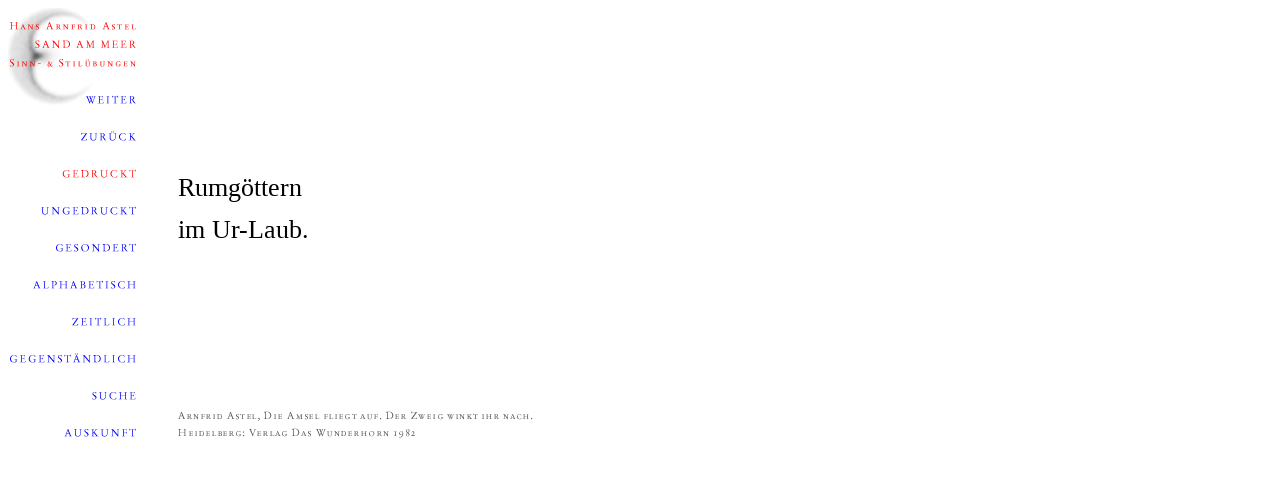

--- FILE ---
content_type: text/html
request_url: http://zikaden.de/gedruckt/amsel/Rumg%F6ttern.html
body_size: 2754
content:
<html>

	<head>
		<meta http-equiv="Content-Type" content="text/html;charset=iso-8859-1">
		<meta name=viewport content="width=device-width">
		<html lang="de">
		<meta name="author" content="Hans Arnfrid Astel">
		<meta name="publisher" content="Hans Gerhard Steimer">
		<meta name="copyright" content="Hans Arnfrid Astel">
		<meta name="keywords" content="Epigramm, Haiku, Sinngedicht, Aphorismus, Epigramme, Haikus, Sinngedichte, Aphorismen, Naturgedicht, Kurzgedicht, Gedicht, Gedichte, Arnfrid Astel, Arnfried Astel, Schriftsteller, Lyrik, Poesie, Dichtung, Literatur, Mythos, Mythen, Mythologie, epigram, epigrams, poem, poems">
		<meta name="description" content="Gedichte von Hans Arnfrid Astel">
		<meta name="page-topic" content="Zikaden umsingen die Insel der Toten. Epigramme - Natur - Mythologie">
		<meta name="audience" content="Alle, Experten, Fortgeschrittene, Profis, Sch&uuml;ler, Studenten, Spazierg&auml;nger">
		<meta name="robots" content="INDEX, FOLLOW">
		<title>Hans Arnfrid Astel - Rumg&ouml;ttern...</title>
		<link href="../../zikaden.css" type="text/css" rel="stylesheet" media="all">
	</head>

	<body bgcolor="#ffffff">
		<table width="730" border="0" cellspacing="0" cellpadding="0">
			<tr>
				<td rowspan="2" valign="TOP" width="128"><map name="nav-gedrucktMap39"><area shape="rect" coords="0,149,128,183" href="../../index.html"><area shape="rect" coords="0,408,128,432" href="../../navigation/auskunft.html"><area shape="rect" coords="0,371,128,405" href="../../navigation/suche-frame.html"><area shape="rect" coords="0,334,128,368" href="../../navigation/gegenst%e4ndlich.html"><area shape="rect" coords="0,297,128,331" href="../../navigation/zeitlich.html"><area shape="rect" coords="0,260,128,294" href="../../navigation/alphabetisch.html"><area shape="rect" coords="0,223,128,257" href="../../navigation/gesondert.html"><area shape="rect" coords="0,186,128,220" href="../../ungedruckt.html"><area shape="rect" coords="0,112,128,146" href="Landsegeln.html"><area shape="rect" coords="0,75,128,109" href="Die%20Stirnlocke%20des%20Narzi%df,%20die.html"><area shape="rect" coords="0,0,128,69" href="../../index.html"></map><img src="../../navigation/nav-gedruckt.gif" alt="Navigation" height="432" width="128" usemap="#nav-gedrucktMap39" ismap align="TOP" border="0" NATURALSIZEFLAG="0"></td>
				<td valign="TOP" width="42" height="402">&nbsp;</td>
				<td height="402">
					<h2>Rumg&ouml;ttern<br>
						im Ur-Laub.</h2>
				</td>
			</tr>
			<tr>
				<td valign="TOP" width="42">&nbsp;</td>
				<td valign="BOTTOM"><img src="../../navigation/quelle%20amsel.gif" alt="Quelle: Die Amsel fliegt auf..." height="30" width="560" align="BOTTOM" border="0" NATURALSIZEFLAG="0"></td>
			</tr>
		</table>
	</body>

</html>